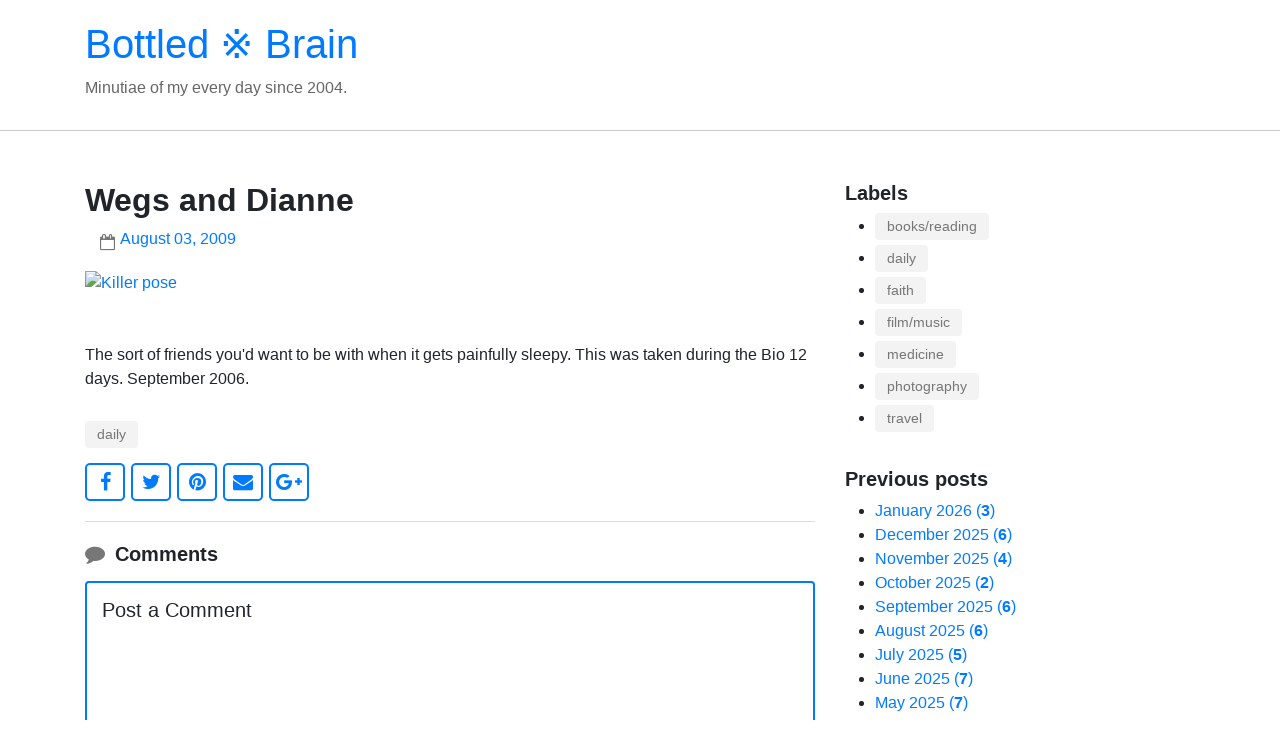

--- FILE ---
content_type: text/html; charset=UTF-8
request_url: https://www.bottledbrain.com/2009/08/wegs-and-dianne.html
body_size: 12194
content:
<!DOCTYPE html>
<html dir='ltr' xmlns='http://www.w3.org/1999/xhtml' xmlns:b='http://www.google.com/2005/gml/b' xmlns:data='http://www.google.com/2005/gml/data' xmlns:expr='http://www.google.com/2005/gml/expr'>
<head>
<meta content='width=device-width, initial-scale=1' name='viewport'/>
<title>Wegs and Dianne</title>
<meta content='text/html; charset=UTF-8' http-equiv='Content-Type'/>
<!-- Chrome, Firefox OS and Opera -->
<meta content='' name='theme-color'/>
<!-- Windows Phone -->
<meta content='' name='msapplication-navbutton-color'/>
<meta content='blogger' name='generator'/>
<link href='https://www.bottledbrain.com/favicon.ico' rel='icon' type='image/x-icon'/>
<link href='https://www.bottledbrain.com/2009/08/wegs-and-dianne.html' rel='canonical'/>
<link rel="alternate" type="application/atom+xml" title="Bottled &#8251; Brain - Atom" href="https://www.bottledbrain.com/feeds/posts/default" />
<link rel="alternate" type="application/rss+xml" title="Bottled &#8251; Brain - RSS" href="https://www.bottledbrain.com/feeds/posts/default?alt=rss" />
<link rel="service.post" type="application/atom+xml" title="Bottled &#8251; Brain - Atom" href="https://www.blogger.com/feeds/9589396/posts/default" />

<link rel="alternate" type="application/atom+xml" title="Bottled &#8251; Brain - Atom" href="https://www.bottledbrain.com/feeds/3191901658364559007/comments/default" />
<!--Can't find substitution for tag [blog.ieCssRetrofitLinks]-->
<link href='http://farm1.static.flickr.com/115/250387400_767f91e4df.jpg' rel='image_src'/>
<meta content='https://www.bottledbrain.com/2009/08/wegs-and-dianne.html' property='og:url'/>
<meta content='Wegs and Dianne' property='og:title'/>
<meta content='The sort of friends you&#39;d want to be with when it gets painfully sleepy. This was taken during the Bio 12 days. September 2006.' property='og:description'/>
<meta content='https://lh3.googleusercontent.com/blogger_img_proxy/AEn0k_uazeSt1FwHuCjg7EtPWrgvRdpOHMd6lFd_qzzaKxP_TBGSsdeY_5NAoWigSPOoni27aZ86GdCrpsnsSLvPQ9qN00ER0rlJzwlqJxv6R__6YBtI31Qa9Ehw7v3MbiKg=w1200-h630-p-k-no-nu' property='og:image'/>
<!-- BOOTSTRAP v4.0.0 CSS -->
<link crossorigin='anonymous' href='https://maxcdn.bootstrapcdn.com/bootstrap/4.0.0-beta.2/css/bootstrap.min.css' integrity='sha384-PsH8R72JQ3SOdhVi3uxftmaW6Vc51MKb0q5P2rRUpPvrszuE4W1povHYgTpBfshb' rel='stylesheet'/>
<!-- FONT AWESOME v4.7.0-->
<link href='https://cdnjs.cloudflare.com/ajax/libs/font-awesome/4.7.0/css/font-awesome.css' rel='stylesheet' type='text/css'/>
<style id='page-skin-1' type='text/css'><!--
/*
-----------------------------------------------
Blogger Template Style
Name:     Mixro Starter (silakan ganti dengan nama tema yang Anda inginkan)
Designer: Joe Alfaraby (silakan ganti dengan nama Anda)
URL:      www.mixroba.com
----------------------------------------------- */
body {}
/*----- SITE HEADER -----*/
.site-branding {
border-bottom: 1px solid #ccc;
margin-bottom: 50px;
}
/* SITE FOOTER */
.site-footer {
background-color: #232323;
color: #999;
margin-top: 80px;
padding-top: 30px;
padding-bottom: 30px;
}
.site-footer p {
margin: 0;
padding: 0;
}
.site-generator {
font-weight: 700;
}
.post-header .post-author-label:before,
.byline.post-timestamp:before,
.byline.post-comment-link:before,
.comments .title:before {
color: #777;
content: "\f007";
font-family: FontAwesome;
font-style: normal;
font-weight: normal;
text-decoration: inherit;
font-size: inherit;
padding-right: 0.5em;
position: absolute;
top: 0;
left: 0;
}
.byline.post-timestamp:before {
content: "\f133";
}
.byline.post-comment-link:before {
content: "\f27a";
}
/* POST */
.post-outer {
border-bottom: 1px solid #ddd;
margin-bottom: 20px;
}
.post-header {
margin-bottom: 20px;
}
.post-footer {
margin-top: 30px;
}
.post-footer-line {
margin-bottom: 10px;
}
.post-header .post-author-label,
.byline.post-timestamp {
color: #777;
padding-left: 16px;
text-transform: lowercase;
}
.byline.post-timestamp {
margin-left: 15px;
padding-left: 20px;
text-transform: capitalize;
}
.post-header .post-author-label,
.byline.post-timestamp,
.byline.post-comment-link,
.comments .title {
position: relative;
}
.byline.post-comment-link {
font-size: 1.25rem;
padding-left: 28px;
}
.byline.post-labels a[rel="tag"] {
background-color: #f3f3f3;
color: #777;
font-size: .9em;
padding: 3px 12px;
margin-bottom: 5px;
display: inline-block;
-webkit-border-radius: .25rem;
-moz-border-radius: .25em;
border-radius: .25rem;
-webkit-transition: all ease-in-out .15s;
-moz-transition: all ease-in-out .15s;
-o-transition: all ease-in-out .15s;
transition: all ease-in-out .15s;
}
.byline.post-labels a[rel="tag"]:hover,
.byline.post-labels a[rel="tag"]:focus {
background-color: #007BFF;
color: #fff;
text-decoration: none;
}
.post-title.entry-title {
font-weight: 600;
}
.post-excerpt-thumb {
float: left;
margin: 5px 15px 5px 0;
width: 250px;
}
.post-excerpt-thumb > img {
max-width: 100%;
height: auto;
}
.byline.reactions .reactions-label {
color: #888;
float:left;
display:inline-block;
}
.byline.reactions .reactions-iframe {
height: 24px;
font-size: 24px;
padding: 0;
margin: 2px 0 0;
}
/* BLOCKQUOTE (inline quotes inside posts) */
.post-body blockquote {
position: relative;
margin: 1.5rem 0;
padding: 1.25rem 1.75rem 1.25rem 2.75rem;   /* extra space on the left for the icon */
background: #f8f9fa;
border-left: 4px solid #007bff;            /* coloured accent line */
font-style: normal;
color: #555;
}
/*----- POST IMAGE -----*/
.post-body .separator {}
.post-body .separator img {
max-width: 100%;
height: auto;
margin-bottom: 15px;
}
/* === EXCEPTION: keep Flickr photos at their native width ============== */
/* Full-width for regular images and the usual video hosts */
.post-body img,
.post-body .separator a img,
.post-body iframe[src*="youtube.com"],
.post-body iframe[src*="youtu.be"],
.post-body iframe[src*="vimeo.com"],
.post-body video,
.post-body embed {
width: 100% !important;
max-width: 100% !important;
height: auto !important;
display: block;
}
/* READ MORE LINK */
.jump-link {
margin-top: 20px;
}
.jump-link a {
display: inline-block
font-weight: 600;
line-height: 1;
}
.jump-link a:hover,
.jump-link a:focus {}
/* SHARE BUTTONS */
.ms-share-buttons-container {}
.ms-share-buttons-container ul {
list-style: none;
margin:0;
padding:0;
}
.ms-share-buttons-container ul > li {
color: #007BFF;
display:inline;
font-size: 1.25em;
}
.ms-share-buttons-container ul > li > a {
border: 2px solid #007BFF;
cursor: pointer;
display: inline-block;
padding: 2px 5px;
text-align: center;
width: 40px;
-webkit-border-radius: .25em;
-moz-border-radius: .25em;
border-radius: .25em;
-webkit-transition: all .15s ease-out;
-moz-transition: all .15s ease-out;
-o-transition: all .15s ease-out;
transition: all .15s ease-out;
}
.ms-share-buttons-container ul > li > a:hover,
.ms-share-buttons-container ul > li > a:focus {
background-color: #007BFF;
color: #fff;
}
.ms-share-button-link {}
/* COMMENT */
.comments .title {
font-weight: 700;
margin-bottom: 15px;
padding-left: 30px;
}
.comments .title::before {
content: "\f075";
}
.comment-form {
border: 2px solid #007BFF;
padding: 15px;
margin-bottom: 15px;
-webkit-border-radius: .25em;
-moz-border-radius: .25em;
border-radius: .25em;
}
#comment-post-message {
margin-bottom: 15px;
font-size: 1.25rem;
}
#comment-editor {
min-height: 250px;
}
.comment-thread ol {
list-style: none;
margin: 0;
padding: 0;
}
.comment-thread ol li {
margin-bottom: 20px;
}
.avatar-image-container {
float: left;
margin-right: 10px;
}
.comment-block {
background-color: #f9f9f9;
border: 1px solid #ddd;
-webkit-border-radius: .25rem;
-moz-border-radius: .25em;
border-radius: .25rem;
margin-bottom: 20px;
padding: 5px 15px 15px;
overflow: hidden;
position: relative;
}
.comment-block .comment-header {
padding-bottom: 10px;
}
.comment-block .comment-header cite {
display: inline-block;
margin-right: 10px;
font-weight: 600;
}
.comment-block .comment-content {
color: #555;
}
.comment-actions > a {
color: #bbb;
float: right;
visibility: hidden;
position: relative;
}
.comment-actions > a:hover,
.comment-actions > a:focus {
color: #666;
text-decoration: none;
}
.comment-actions > a::after {
visibility: visible;
content: "\f112";
font-family: FontAwesome;
font-style: normal;
font-weight: normal;
text-decoration: inherit;
font-size: 18px;
position: absolute;
right: 0;
top: 5px;
}
.comment-actions > span.item-control > a {
color: #FF3341;
display: inline-block;
font-weight: 600;
}
.thread-count {
display: none;
}
.comment-replies {
margin-left: 50px;
}
/* WIDGETS */
.widget {}
.widget-content {}
.widget .title {
font-size: 1.25rem;
font-weight: 600;
}
.widget-content ul {
margin-left: 0;
padding-left: 30px;
}
.widget-content ul li {}
.widget-content ul li a {}
.widget-content ul li a:hover,
.widget-content ul li a:focus {}
.sidebar .widget {
margin-bottom: 30px;
}
/*----- WIDGET ATTRIBUTION -----*/
.widget.Attribution {}
.widget.Attribution .svg-icon-24 {
float: left;
margin-right: 5px;
}
/*----- WIDGET HEADER -----*/
.widget.Header {
padding: 20px 0 30px;
}
.widget.Header h1 {}
.widget.Header h1 a {}
.widget.Header h1 a:hover,
.widget.Header h1 a:focus {}
.widget.Header p {
color: #666;
margin: 0;
padding: 0;
}
/*----- WIDGET BLOG ARCHIVE -----*/
.widget.BlogArchive #ArchiveList ul.flat li.archivedate .post-count {
font-weight: 600;
}
.widget.BlogArchive #ArchiveList ul.flat li.archivedate .post-count:before {
content: "\00a0\0028";
font-weight: 400;
}
.widget.BlogArchive #ArchiveList ul.flat li.archivedate .post-count:after {
content: "\0029";
font-weight: 400;
}
#ArchiveList ul > li .hierarchy-content ul > li .hierarchy-content ul > li {
font-weight: 600;
}
/*----- WIDGET REPORT ABUSE -----*/
.widget.ReportAbuse .title {}
/*----- WIDGET PROFILE -----*/
.widget.Profile {}
.widget.Profile .title {}
.widget.Profile .widget-content.individual {
overflow: hidden;
}
.widget.Profile .profile-img {
float: left;
margin-right: 10px;
}
.profile-link.g-profile {
margin-bottom: 5px;
display: block;
}
/*----- WIDGET BLOG SEARCH -----*/
.widget.BlogSearch form .search-input {
float: left;
margin-right: 5px;
}
.widget.BlogSearch form .search-input input,
.widget.FollowByEmail form input[type='email'] {
display: inline-block;
width: auto;
vertical-align: middle;
padding: .375rem .75rem;
font-size: 1rem;
line-height: 1.5;
color: #495057;
background-color: #fff;
background-image: none;
background-clip: padding-box;
border: 1px solid #ced4da;
-webkit-border-radius: .25rem;
-moz-border-radius: .25em;
border-radius: .25rem;
-webkit-transition: border-color ease-in-out .15s, box-shadow ease-in-out .15s;
-moz-transition: border-color ease-in-out .15s, box-shadow ease-in-out .15s;
-o-transition: border-color ease-in-out .15s, box-shadow ease-in-out .15s;
transition: border-color ease-in-out .15s, box-shadow ease-in-out .15s;
}
.widget.BlogSearch form .search-input input:focus,
.widget.FollowByEmail form input[type='email']:focus {
color: #495057;
background-color: #fff;
border-color: #80bdff;
outline: 0;
box-shadow: 0 0 0 .2rem rgba(0,123,255,.25);
}
.widget.BlogSearch form .search-input input::placeholder,
.widget.FollowByEmail form input[type='email']::placeholder {
color: #868e96;
opacity: 1;
}
.widget.BlogSearch form .search-action,
.widget.FollowByEmail form input[type='submit'] {
background-color: #007bff;
color: #fff;
display: inline-block;
font-weight: 400;
text-align: center;
white-space: nowrap;
vertical-align: middle;
-webkit-user-select: none;
-moz-user-select: none;
-ms-user-select: none;
user-select: none;
border: 1px solid #007bff;
padding: .375rem .75rem;
font-size: 1rem;
line-height: 1.5;
-webkit-border-radius: .25rem;
-moz-border-radius: .25em;
border-radius: .25rem;
-webkit-transition: border-color ease-in-out .15s, box-shadow ease-in-out .15s;
-moz-transition: border-color ease-in-out .15s, box-shadow ease-in-out .15s;
-o-transition: border-color ease-in-out .15s, box-shadow ease-in-out .15s;
transition: border-color ease-in-out .15s, box-shadow ease-in-out .15s;
}
.widget.BlogSearch form .search-action:hover,
.widget.BlogSearch form .search-action:focus,
.widget.FollowByEmail form input[type='submit']:hover,
.widget.FollowByEmail form input[type='submit']:focus {
background-color: #0069d9;
border-color: #0062cc;
}
/*----- WIDGET FOLLOW BY EMAIL -----*/
.widget.FollowByEmail {}
.widget.FollowByEmail .title {}
.widget.FollowByEmail {
background-color: #f9f9f9;
border: 1px solid #ccc;
padding: 30px;
text-align: center;
}
.widget.FollowByEmail form input[type='email'] {
margin-bottom: 10px;
width: 100%;
}
/*----- WIDGET IMAGE -----*/
.widget.Image {}
.widget.Image .title {}
.widget.Image img {
width: 100%;
height: auto;
}
.widget.Image .widget-content .caption {
font-style: italic;
color: #999;
}
/*----- WIDGET LABEL -----*/
.widget.Label {}
.widget.Label .title {}
.widget.Label .label-name {
display: inline-block;
background-color: #f3f3f3;
-webkit-border-radius: .25rem;
-moz-border-radius: .25em;
border-radius: .25rem;
-webkit-transition: background-color ease-in-out .15s;
-moz-transition: background-color ease-in-out .15s;
-o-transition: background-color ease-in-out .15s;
transition: background-color ease-in-out .15s;
margin-bottom: 5px;
padding: 3px 12px;
font-size: .9rem;
color: #777;
}
.widget.Label .label-name:hover,
.widget.Label .label-name:focus {
background-color: #007BFF;
color: #fff;
text-decoration: none;
}
.widget.Label .label-name .label-count {
margin-left: 5px;
font-weight: 600;
}
/*----- WIDGET POPULAR POSTS -----*/
.widget.PopularPosts {}
.widget.PopularPosts .title {
margin-bottom: 15px;
}
.widget.PopularPosts article .post-content {
position: relative;
margin-bottom: 15px;
min-height: 75px;
}
.widget.PopularPosts article .post-content .post-title {
font-size: 1rem;
margin-left: 85px;
margin-top: 5px;
display: inline-block;
font-weight: 600;
}
.widget.PopularPosts article .post-content .item-thumbnail {
position: absolute;
top: 0;
left: 0;
}
.widget.PopularPosts article .post-content .item-thumbnail img {
width: 100%;
height: auto;
}
/* BLOG PAGER */
.blog-pager {}
.blog-pager a {}
.blog-pager a:hover,
.blog-pager a:focus {}
.home-link {
text-align: center;
display: block;
}
.blog-pager-newer-link {
float: left;
}
.blog-pager-older-link {
float: right;
}
/*----- SITE FOOTER SOCIAL ICONS -----*/
.social-icons {
float: right;
list-style: none;
margin: 10px 0 0;
padding: 0;
}
.social-icons li {
display: inline;
font-size: 1.25rem;
}
.social-icons li a {
color: #777;
-webkit-transition: color ease-in-out .15s;
-moz-transition: color ease-in-out .15s;
-o-transition: color ease-in-out .15s;
transition: color ease-in-out .15s;
}
.social-icons li a:hover,
.social-icons li a:focus {
color: #fff;
}
.crafter {
color: #888;
font-size: .9rem;
}
.crafter-label {
font-style: italic;
}
/*----- MISC -----*/
.hide {
display: none;
}
.svg-icon-24 {
width: 24px;
height: 24px;
}
/*----- RESPONSIVES -----*/
@media (max-width: 991px) {
.site-branding {
margin-bottom: 20px;
}
.post-outer {
margin-bottom: 20px;
}
.post-excerpt-thumb {
margin: 5px auto 15px;
width: 100%;
}
.widget.PopularPosts article .post-content .post-title {
margin-left: 70px;
margin-top: 0;
font-weight: 500;
}
.widget.PopularPosts article .post-content .item-thumbnail {
width: 60px;
height: 60px;
}
.tr-caption-container {
float: none !important;
margin: 0 auto 15px auto !important;
text-align: center !important;
}
.tr-caption-container td {
width: 100%;
}
}
@media (max-width: 767px) {
.widget.Blog {
border-bottom: 1px solid #ddd;
margin-bottom: 30px;
padding-bottom: 20px;
}
.blog-pager-older-link,
.blog-pager-newer-link {
visibility: hidden;
position: relative;
}
.blog-pager-older-link:after,
.blog-pager-newer-link:after {
visibility: visible;
content: "\f061";
font-family: FontAwesome;
font-style: normal;
font-weight: normal;
text-decoration: inherit;
color: #007BFF;
font-size: 18px;
position: absolute;
right: 0;
}
.blog-pager-newer-link:after {
content: "\f060";
left: 0;
}
.post-outer {
margin-bottom: 20px;
}
.post-excerpt-thumb {
margin: 5px auto 15px;
width: 100%;
}
.site-footer {
margin-top: 15px;
text-align: center;
}
.social-icons {
float: none;
}
.widget.PopularPosts article .post-content .post-title {
margin-left: 85px;
margin-top: 5px;
font-weight: 600;
}
.widget.PopularPosts article .post-content .item-thumbnail {
width: 75px;
height: 75px;
}
}
@media (max-width: 575px) {
.site-branding {
border-bottom: 1px solid #ccc;
margin-bottom: 20px;
}
.widget.Header {
padding: 15px 0;
}
.post-title.entry-title {
font-weight: 600;
}
h2.post-title {
font-size: 1.45rem;
}
.post-header .byline.post-author.vcard,
.post-header .byline.post-timestamp {
display: block;
width: 100%;
}
.post-header .byline.post-timestamp {
margin-left: 0;
}
.post-body .separator {
margin-bottom: 15px;
}
.post-body .separator a {
margin: 0 auto !important;
}
.post-body .separator img {
max-width: 100%;
height: auto;
}
.comment-form {
border: none;
padding: 0;
}
#comment-editor {
min-height: 350px;
}
.jump-link a {
background-color: #007BFF;
border: 2px solid #007BFF;
color: #fff;
display: inline-block
font-weight: 600;
line-height: 1;
padding: 0 7px;
-webkit-border-radius: .25em;
-moz-border-radius: .25em;
border-radius: .25em;
-webkit-transition: all .15s ease-out;
-moz-transition: all .15s ease-out;
-o-transition: all .15s ease-out;
transition: all .15s ease-out;
}
.jump-link a:hover,
.jump-link a:focus {
background-color: transparent;
color: #007BFF;
text-decoration: none;
}
}

--></style>
<style>
    .post-body .separator {
      margin: 0 auto 20px;
    }

    .post-body .separator a {
      margin: 0 !important;
    }

    .post-body .separator img {
      max-width: 100%;
    }

    .post-outer {
      padding-bottom: 20px;
    }
  </style>
<script async='async' defer='defer' src='//assets.pinterest.com/js/pinit.js' type='text/javascript'></script>
<script type='text/javascript'>
    //<![CDATA[
    function HTMLtagdrop(strx,chop) {
      if (strx.indexOf("<")!=-1) {
        var s = strx.split("<");
        for (var i=0;i<s.length;i++) {
          if (s[i].indexOf(">")!=-1) {
            s[i] = s[i].substring(s[i].indexOf(">")+1,s[i].length);
          }
        }
        
        strx = s.join("");
      }

      chop = (chop < strx.length-1) ? chop : strx.length-2;
      while (strx.charAt(chop-1)!=' ' && strx.indexOf(' ',chop)!=-1) chop++;
      strx = strx.substring(0,chop-1);
      return strx+'...';
    }

    function postExcerpt(pID) {
      var div = document.getElementById(pID);
      var imgtag = "";
      var img = div.getElementsByTagName("img");
      var summ = 400;
      
      if (img.length>=1) {
        imgtag = '<div class="post-excerpt-thumb"><img src="'+img [0].src+'" alt="" /></div>';
        summ = 350;
      }

      var summary = imgtag + '<div>' + HTMLtagdrop(div.innerHTML,summ) + '</div>';
      div.innerHTML = summary;
    }
    //]]>
  </script>
<script async='async' charset='utf-8' src='//embedr.flickr.com/assets/client-code.js'></script>
<link href='https://www.blogger.com/dyn-css/authorization.css?targetBlogID=9589396&amp;zx=18435099-b103-43aa-a39e-2de069a6d84e' media='none' onload='if(media!=&#39;all&#39;)media=&#39;all&#39;' rel='stylesheet'/><noscript><link href='https://www.blogger.com/dyn-css/authorization.css?targetBlogID=9589396&amp;zx=18435099-b103-43aa-a39e-2de069a6d84e' rel='stylesheet'/></noscript>
<meta name='google-adsense-platform-account' content='ca-host-pub-1556223355139109'/>
<meta name='google-adsense-platform-domain' content='blogspot.com'/>

<link rel="stylesheet" href="https://fonts.googleapis.com/css2?display=swap&family=Libre+Baskerville"></head>
<body>
<!-- BLOG HEADER -->
<header class='site-branding' role='banner'>
<div class='container section' id='header' name='Header'><div class='widget Header' data-version='2' id='Header1'>
<div class='header-widget'>
<h1>
<a href='https://www.bottledbrain.com/'>
Bottled &#8251; Brain
</a>
</h1>
<p>
Minutiae of my every day since 2004.
</p>
</div>
</div></div>
</header>
<!-- //BLOG HEADER -->
<div class='container'>
<div class='row'>
<!-- BLOG POSTS -->
<div class='col-md-8 section' id='post-body' name='Post Body'><div class='widget Blog' data-version='2' id='Blog1'>
<div class='blog-posts hfeed'>
<article class='post-outer-container'>
<div class='post-outer'>
<div class='post'>
<script type='application/ld+json'>{
  "@context": "http://schema.org",
  "@type": "BlogPosting",
  "mainEntityOfPage": {
    "@type": "WebPage",
    "@id": "https://www.bottledbrain.com/2009/08/wegs-and-dianne.html"
  },
  "headline": "Wegs and Dianne","description": "The sort of friends you\u0026#39;d want to be with when it gets painfully sleepy. This was taken during the Bio 12 days. September 2006.","datePublished": "2009-08-03T06:56:00+08:00",
  "dateModified": "2023-12-30T06:41:39+08:00","image": {
    "@type": "ImageObject","url": "https://lh3.googleusercontent.com/blogger_img_proxy/AEn0k_uazeSt1FwHuCjg7EtPWrgvRdpOHMd6lFd_qzzaKxP_TBGSsdeY_5NAoWigSPOoni27aZ86GdCrpsnsSLvPQ9qN00ER0rlJzwlqJxv6R__6YBtI31Qa9Ehw7v3MbiKg=w1200-h630-p-k-no-nu",
    "height": 630,
    "width": 1200},"publisher": {
    "@type": "Organization",
    "name": "Blogger",
    "logo": {
      "@type": "ImageObject",
      "url": "https://blogger.googleusercontent.com/img/b/U2hvZWJveA/AVvXsEgfMvYAhAbdHksiBA24JKmb2Tav6K0GviwztID3Cq4VpV96HaJfy0viIu8z1SSw_G9n5FQHZWSRao61M3e58ImahqBtr7LiOUS6m_w59IvDYwjmMcbq3fKW4JSbacqkbxTo8B90dWp0Cese92xfLMPe_tg11g/h60/",
      "width": 206,
      "height": 60
    }
  },"author": {
    "@type": "Person",
    "name": "Lance Catedral"
  }
}</script>
<a name='3191901658364559007'></a>
<h2 class='post-title entry-title'>
Wegs and Dianne
</h2>
<div class='post-header'>
<div class='post-header-line-1'>
<span class='byline post-timestamp'>
<meta content='https://www.bottledbrain.com/2009/08/wegs-and-dianne.html'/>
<a class='timestamp-link' href='https://www.bottledbrain.com/2009/08/wegs-and-dianne.html' rel='bookmark' title='permanent link'>
<time class='published' datetime='2009-08-03T06:56:00+08:00' title='2009-08-03T06:56:00+08:00'>
August 03, 2009
</time>
</a>
</span>
</div>
</div>
<div class='post-body entry-content float-container clearfix' id='post-body-3191901658364559007'>
<a href="http://www.flickr.com/photos/lancecatedral/250387400/" title="Killer pose by Lance Catedral, on Flickr"><img alt="Killer pose" height="314" src="https://lh3.googleusercontent.com/blogger_img_proxy/AEn0k_uazeSt1FwHuCjg7EtPWrgvRdpOHMd6lFd_qzzaKxP_TBGSsdeY_5NAoWigSPOoni27aZ86GdCrpsnsSLvPQ9qN00ER0rlJzwlqJxv6R__6YBtI31Qa9Ehw7v3MbiKg=s0-d" width="500"></a><br /><br />The sort of friends you'd want to be with when it gets painfully sleepy. This was taken during the Bio 12 days. September 2006.
</div>
<div class='post-footer'>
<div class='post-footer-line post-footer-line-1'>
</div>
<div class='post-footer-line post-footer-line-2'>
<span class='byline post-labels'>
<span class='byline-label'>
</span>
<a href='https://www.bottledbrain.com/search/label/daily' rel='tag'>
daily
</a>
</span>
</div>
<div class='post-footer-line post-footer-line-3'>
</div>
<div class='ms-share-buttons-container'>
<ul>
<li>
<a class='ms-share-button-link' href='http://www.facebook.com/sharer.php?u=https://www.bottledbrain.com/2009/08/wegs-and-dianne.html&t=Wegs and Dianne' rel='nofollow' target='_blank' title='Share This On Facebook'>
<span class='fa fa-facebook'></span>
</a>
</li>
<li>
<a class='ms-share-button-link' href='https://twitter.com/share?url=https://www.bottledbrain.com/2009/08/wegs-and-dianne.html&title=Wegs and Dianne' rel='nofollow' target='_blank' title='Tweet This'>
<span class='fa fa-twitter'></span>
</a>
</li>
<li>
<a class='ms-share-button-link' data-pin-custom='true' data-pin-save='true' href='https://www.pinterest.com/pin/create/button/'>
<span class='fa fa-pinterest'></span>
</a>
</li>
<li>
<a class='ms-share-button-link' href='https://www.blogger.com/email-post.g?blogID=9589396&postID=3191901658364559007'>
<span class='fa fa-envelope'></span>
</a>
</li>
<li>
<a class='ms-share-button-link' href='https://plus.google.com/share?url=https://www.bottledbrain.com/2009/08/wegs-and-dianne.html&t=Wegs and Dianne' target='_blank' title='Share This On Google'>
<span class='fa fa-google-plus'></span>
</a>
</li>
</ul>
</div>
</div>
</div>
</div>
<section class='comments embed' data-num-comments='0' id='comments'>
<a name='comments'></a>
<h3 class='title'>Comments</h3>
<div id='Blog1_comments-block-wrapper'>
</div>
<div class='footer'>
<div class='comment-form'>
<a name='comment-form'></a>
<h4 id='comment-post-message'>Post a Comment</h4>
<a href='https://www.blogger.com/comment/frame/9589396?po=3191901658364559007&hl=en&saa=85391&origin=https://www.bottledbrain.com' id='comment-editor-src'></a>
<iframe allowtransparency='allowtransparency' class='blogger-iframe-colorize blogger-comment-from-post' frameborder='0' height='410px' id='comment-editor' name='comment-editor' src='' width='100%'></iframe>
<script src='https://www.blogger.com/static/v1/jsbin/2830521187-comment_from_post_iframe.js' type='text/javascript'></script>
<script type='text/javascript'>BLOG_CMT_createIframe('https://www.blogger.com/rpc_relay.html');</script>
</div>
</div>
</section>
</article>
</div>
</div></div>
<!-- //BLOG POSTS -->
<!-- SIDEBAR -->
<div class='col-md-4'>
<div class='sidebar section' id='sidebar' name='Sidebar'><div class='widget Label' data-version='2' id='Label1'>
<h3 class='title'>
Labels
</h3>
<div class='widget-content list-label-widget-content'>
<ul>
<li><a class='label-name' href='https://www.bottledbrain.com/search/label/books%2Freading'>books/reading</a></li>
<li><a class='label-name' href='https://www.bottledbrain.com/search/label/daily'>daily</a></li>
<li><a class='label-name' href='https://www.bottledbrain.com/search/label/faith'>faith</a></li>
<li><a class='label-name' href='https://www.bottledbrain.com/search/label/film%2Fmusic'>film/music</a></li>
<li><a class='label-name' href='https://www.bottledbrain.com/search/label/medicine'>medicine</a></li>
<li><a class='label-name' href='https://www.bottledbrain.com/search/label/photography'>photography</a></li>
<li><a class='label-name' href='https://www.bottledbrain.com/search/label/travel'>travel</a></li>
</ul>
</div>
</div><div class='widget BlogArchive' data-version='2' id='BlogArchive1'>
<h3 class='title'>
Previous posts
</h3>
<div class='widget-content'>
<div id='ArchiveList'>
<div id='BlogArchive1_ArchiveList'>
<ul class='flat'>
<li class='archivedate'>
<a href='https://www.bottledbrain.com/2026/01/'>January 2026<span class='post-count'>3</span></a>
</li>
<li class='archivedate'>
<a href='https://www.bottledbrain.com/2025/12/'>December 2025<span class='post-count'>6</span></a>
</li>
<li class='archivedate'>
<a href='https://www.bottledbrain.com/2025/11/'>November 2025<span class='post-count'>4</span></a>
</li>
<li class='archivedate'>
<a href='https://www.bottledbrain.com/2025/10/'>October 2025<span class='post-count'>2</span></a>
</li>
<li class='archivedate'>
<a href='https://www.bottledbrain.com/2025/09/'>September 2025<span class='post-count'>6</span></a>
</li>
<li class='archivedate'>
<a href='https://www.bottledbrain.com/2025/08/'>August 2025<span class='post-count'>6</span></a>
</li>
<li class='archivedate'>
<a href='https://www.bottledbrain.com/2025/07/'>July 2025<span class='post-count'>5</span></a>
</li>
<li class='archivedate'>
<a href='https://www.bottledbrain.com/2025/06/'>June 2025<span class='post-count'>7</span></a>
</li>
<li class='archivedate'>
<a href='https://www.bottledbrain.com/2025/05/'>May 2025<span class='post-count'>7</span></a>
</li>
<li class='archivedate'>
<a href='https://www.bottledbrain.com/2025/04/'>April 2025<span class='post-count'>3</span></a>
</li>
<li class='archivedate'>
<a href='https://www.bottledbrain.com/2025/03/'>March 2025<span class='post-count'>6</span></a>
</li>
<li class='archivedate'>
<a href='https://www.bottledbrain.com/2025/02/'>February 2025<span class='post-count'>2</span></a>
</li>
<li class='archivedate'>
<a href='https://www.bottledbrain.com/2025/01/'>January 2025<span class='post-count'>4</span></a>
</li>
<li class='archivedate'>
<a href='https://www.bottledbrain.com/2024/12/'>December 2024<span class='post-count'>7</span></a>
</li>
<li class='archivedate'>
<a href='https://www.bottledbrain.com/2024/11/'>November 2024<span class='post-count'>8</span></a>
</li>
<li class='archivedate'>
<a href='https://www.bottledbrain.com/2024/10/'>October 2024<span class='post-count'>12</span></a>
</li>
<li class='archivedate'>
<a href='https://www.bottledbrain.com/2024/09/'>September 2024<span class='post-count'>3</span></a>
</li>
<li class='archivedate'>
<a href='https://www.bottledbrain.com/2024/08/'>August 2024<span class='post-count'>11</span></a>
</li>
<li class='archivedate'>
<a href='https://www.bottledbrain.com/2024/07/'>July 2024<span class='post-count'>7</span></a>
</li>
<li class='archivedate'>
<a href='https://www.bottledbrain.com/2024/06/'>June 2024<span class='post-count'>5</span></a>
</li>
<li class='archivedate'>
<a href='https://www.bottledbrain.com/2024/05/'>May 2024<span class='post-count'>17</span></a>
</li>
<li class='archivedate'>
<a href='https://www.bottledbrain.com/2024/04/'>April 2024<span class='post-count'>9</span></a>
</li>
<li class='archivedate'>
<a href='https://www.bottledbrain.com/2024/03/'>March 2024<span class='post-count'>8</span></a>
</li>
<li class='archivedate'>
<a href='https://www.bottledbrain.com/2024/02/'>February 2024<span class='post-count'>12</span></a>
</li>
<li class='archivedate'>
<a href='https://www.bottledbrain.com/2024/01/'>January 2024<span class='post-count'>16</span></a>
</li>
<li class='archivedate'>
<a href='https://www.bottledbrain.com/2023/12/'>December 2023<span class='post-count'>22</span></a>
</li>
<li class='archivedate'>
<a href='https://www.bottledbrain.com/2023/11/'>November 2023<span class='post-count'>10</span></a>
</li>
<li class='archivedate'>
<a href='https://www.bottledbrain.com/2023/10/'>October 2023<span class='post-count'>10</span></a>
</li>
<li class='archivedate'>
<a href='https://www.bottledbrain.com/2023/09/'>September 2023<span class='post-count'>1</span></a>
</li>
<li class='archivedate'>
<a href='https://www.bottledbrain.com/2023/08/'>August 2023<span class='post-count'>7</span></a>
</li>
<li class='archivedate'>
<a href='https://www.bottledbrain.com/2023/07/'>July 2023<span class='post-count'>7</span></a>
</li>
<li class='archivedate'>
<a href='https://www.bottledbrain.com/2023/06/'>June 2023<span class='post-count'>18</span></a>
</li>
<li class='archivedate'>
<a href='https://www.bottledbrain.com/2023/05/'>May 2023<span class='post-count'>11</span></a>
</li>
<li class='archivedate'>
<a href='https://www.bottledbrain.com/2023/04/'>April 2023<span class='post-count'>11</span></a>
</li>
<li class='archivedate'>
<a href='https://www.bottledbrain.com/2023/03/'>March 2023<span class='post-count'>5</span></a>
</li>
<li class='archivedate'>
<a href='https://www.bottledbrain.com/2023/02/'>February 2023<span class='post-count'>13</span></a>
</li>
<li class='archivedate'>
<a href='https://www.bottledbrain.com/2023/01/'>January 2023<span class='post-count'>11</span></a>
</li>
<li class='archivedate'>
<a href='https://www.bottledbrain.com/2022/12/'>December 2022<span class='post-count'>20</span></a>
</li>
<li class='archivedate'>
<a href='https://www.bottledbrain.com/2022/11/'>November 2022<span class='post-count'>10</span></a>
</li>
<li class='archivedate'>
<a href='https://www.bottledbrain.com/2022/10/'>October 2022<span class='post-count'>18</span></a>
</li>
<li class='archivedate'>
<a href='https://www.bottledbrain.com/2022/09/'>September 2022<span class='post-count'>6</span></a>
</li>
<li class='archivedate'>
<a href='https://www.bottledbrain.com/2022/08/'>August 2022<span class='post-count'>5</span></a>
</li>
<li class='archivedate'>
<a href='https://www.bottledbrain.com/2022/07/'>July 2022<span class='post-count'>3</span></a>
</li>
<li class='archivedate'>
<a href='https://www.bottledbrain.com/2022/06/'>June 2022<span class='post-count'>2</span></a>
</li>
<li class='archivedate'>
<a href='https://www.bottledbrain.com/2022/05/'>May 2022<span class='post-count'>9</span></a>
</li>
<li class='archivedate'>
<a href='https://www.bottledbrain.com/2022/04/'>April 2022<span class='post-count'>10</span></a>
</li>
<li class='archivedate'>
<a href='https://www.bottledbrain.com/2022/03/'>March 2022<span class='post-count'>3</span></a>
</li>
<li class='archivedate'>
<a href='https://www.bottledbrain.com/2022/02/'>February 2022<span class='post-count'>1</span></a>
</li>
<li class='archivedate'>
<a href='https://www.bottledbrain.com/2022/01/'>January 2022<span class='post-count'>3</span></a>
</li>
<li class='archivedate'>
<a href='https://www.bottledbrain.com/2021/12/'>December 2021<span class='post-count'>11</span></a>
</li>
<li class='archivedate'>
<a href='https://www.bottledbrain.com/2021/11/'>November 2021<span class='post-count'>5</span></a>
</li>
<li class='archivedate'>
<a href='https://www.bottledbrain.com/2021/10/'>October 2021<span class='post-count'>9</span></a>
</li>
<li class='archivedate'>
<a href='https://www.bottledbrain.com/2021/09/'>September 2021<span class='post-count'>3</span></a>
</li>
<li class='archivedate'>
<a href='https://www.bottledbrain.com/2021/08/'>August 2021<span class='post-count'>4</span></a>
</li>
<li class='archivedate'>
<a href='https://www.bottledbrain.com/2021/07/'>July 2021<span class='post-count'>6</span></a>
</li>
<li class='archivedate'>
<a href='https://www.bottledbrain.com/2021/06/'>June 2021<span class='post-count'>4</span></a>
</li>
<li class='archivedate'>
<a href='https://www.bottledbrain.com/2021/05/'>May 2021<span class='post-count'>9</span></a>
</li>
<li class='archivedate'>
<a href='https://www.bottledbrain.com/2021/04/'>April 2021<span class='post-count'>6</span></a>
</li>
<li class='archivedate'>
<a href='https://www.bottledbrain.com/2021/03/'>March 2021<span class='post-count'>6</span></a>
</li>
<li class='archivedate'>
<a href='https://www.bottledbrain.com/2021/02/'>February 2021<span class='post-count'>11</span></a>
</li>
<li class='archivedate'>
<a href='https://www.bottledbrain.com/2021/01/'>January 2021<span class='post-count'>10</span></a>
</li>
<li class='archivedate'>
<a href='https://www.bottledbrain.com/2020/12/'>December 2020<span class='post-count'>31</span></a>
</li>
<li class='archivedate'>
<a href='https://www.bottledbrain.com/2020/11/'>November 2020<span class='post-count'>30</span></a>
</li>
<li class='archivedate'>
<a href='https://www.bottledbrain.com/2020/10/'>October 2020<span class='post-count'>32</span></a>
</li>
<li class='archivedate'>
<a href='https://www.bottledbrain.com/2020/09/'>September 2020<span class='post-count'>31</span></a>
</li>
<li class='archivedate'>
<a href='https://www.bottledbrain.com/2020/08/'>August 2020<span class='post-count'>37</span></a>
</li>
<li class='archivedate'>
<a href='https://www.bottledbrain.com/2020/07/'>July 2020<span class='post-count'>36</span></a>
</li>
<li class='archivedate'>
<a href='https://www.bottledbrain.com/2020/06/'>June 2020<span class='post-count'>37</span></a>
</li>
<li class='archivedate'>
<a href='https://www.bottledbrain.com/2020/05/'>May 2020<span class='post-count'>31</span></a>
</li>
<li class='archivedate'>
<a href='https://www.bottledbrain.com/2020/04/'>April 2020<span class='post-count'>30</span></a>
</li>
<li class='archivedate'>
<a href='https://www.bottledbrain.com/2020/03/'>March 2020<span class='post-count'>44</span></a>
</li>
<li class='archivedate'>
<a href='https://www.bottledbrain.com/2020/02/'>February 2020<span class='post-count'>38</span></a>
</li>
<li class='archivedate'>
<a href='https://www.bottledbrain.com/2020/01/'>January 2020<span class='post-count'>47</span></a>
</li>
<li class='archivedate'>
<a href='https://www.bottledbrain.com/2019/12/'>December 2019<span class='post-count'>35</span></a>
</li>
<li class='archivedate'>
<a href='https://www.bottledbrain.com/2019/11/'>November 2019<span class='post-count'>8</span></a>
</li>
<li class='archivedate'>
<a href='https://www.bottledbrain.com/2019/10/'>October 2019<span class='post-count'>10</span></a>
</li>
<li class='archivedate'>
<a href='https://www.bottledbrain.com/2019/09/'>September 2019<span class='post-count'>13</span></a>
</li>
<li class='archivedate'>
<a href='https://www.bottledbrain.com/2019/08/'>August 2019<span class='post-count'>14</span></a>
</li>
<li class='archivedate'>
<a href='https://www.bottledbrain.com/2019/07/'>July 2019<span class='post-count'>25</span></a>
</li>
<li class='archivedate'>
<a href='https://www.bottledbrain.com/2019/06/'>June 2019<span class='post-count'>8</span></a>
</li>
<li class='archivedate'>
<a href='https://www.bottledbrain.com/2019/05/'>May 2019<span class='post-count'>10</span></a>
</li>
<li class='archivedate'>
<a href='https://www.bottledbrain.com/2019/04/'>April 2019<span class='post-count'>15</span></a>
</li>
<li class='archivedate'>
<a href='https://www.bottledbrain.com/2019/03/'>March 2019<span class='post-count'>6</span></a>
</li>
<li class='archivedate'>
<a href='https://www.bottledbrain.com/2019/02/'>February 2019<span class='post-count'>10</span></a>
</li>
<li class='archivedate'>
<a href='https://www.bottledbrain.com/2019/01/'>January 2019<span class='post-count'>10</span></a>
</li>
<li class='archivedate'>
<a href='https://www.bottledbrain.com/2018/12/'>December 2018<span class='post-count'>28</span></a>
</li>
<li class='archivedate'>
<a href='https://www.bottledbrain.com/2018/11/'>November 2018<span class='post-count'>17</span></a>
</li>
<li class='archivedate'>
<a href='https://www.bottledbrain.com/2018/10/'>October 2018<span class='post-count'>24</span></a>
</li>
<li class='archivedate'>
<a href='https://www.bottledbrain.com/2018/09/'>September 2018<span class='post-count'>10</span></a>
</li>
<li class='archivedate'>
<a href='https://www.bottledbrain.com/2018/08/'>August 2018<span class='post-count'>22</span></a>
</li>
<li class='archivedate'>
<a href='https://www.bottledbrain.com/2018/07/'>July 2018<span class='post-count'>23</span></a>
</li>
<li class='archivedate'>
<a href='https://www.bottledbrain.com/2018/06/'>June 2018<span class='post-count'>9</span></a>
</li>
<li class='archivedate'>
<a href='https://www.bottledbrain.com/2018/05/'>May 2018<span class='post-count'>14</span></a>
</li>
<li class='archivedate'>
<a href='https://www.bottledbrain.com/2018/04/'>April 2018<span class='post-count'>27</span></a>
</li>
<li class='archivedate'>
<a href='https://www.bottledbrain.com/2018/03/'>March 2018<span class='post-count'>35</span></a>
</li>
<li class='archivedate'>
<a href='https://www.bottledbrain.com/2018/02/'>February 2018<span class='post-count'>37</span></a>
</li>
<li class='archivedate'>
<a href='https://www.bottledbrain.com/2018/01/'>January 2018<span class='post-count'>34</span></a>
</li>
<li class='archivedate'>
<a href='https://www.bottledbrain.com/2017/12/'>December 2017<span class='post-count'>8</span></a>
</li>
<li class='archivedate'>
<a href='https://www.bottledbrain.com/2017/11/'>November 2017<span class='post-count'>10</span></a>
</li>
<li class='archivedate'>
<a href='https://www.bottledbrain.com/2017/10/'>October 2017<span class='post-count'>9</span></a>
</li>
<li class='archivedate'>
<a href='https://www.bottledbrain.com/2017/09/'>September 2017<span class='post-count'>20</span></a>
</li>
<li class='archivedate'>
<a href='https://www.bottledbrain.com/2017/08/'>August 2017<span class='post-count'>12</span></a>
</li>
<li class='archivedate'>
<a href='https://www.bottledbrain.com/2017/07/'>July 2017<span class='post-count'>19</span></a>
</li>
<li class='archivedate'>
<a href='https://www.bottledbrain.com/2017/06/'>June 2017<span class='post-count'>10</span></a>
</li>
<li class='archivedate'>
<a href='https://www.bottledbrain.com/2017/05/'>May 2017<span class='post-count'>15</span></a>
</li>
<li class='archivedate'>
<a href='https://www.bottledbrain.com/2017/04/'>April 2017<span class='post-count'>14</span></a>
</li>
<li class='archivedate'>
<a href='https://www.bottledbrain.com/2017/03/'>March 2017<span class='post-count'>8</span></a>
</li>
<li class='archivedate'>
<a href='https://www.bottledbrain.com/2017/02/'>February 2017<span class='post-count'>7</span></a>
</li>
<li class='archivedate'>
<a href='https://www.bottledbrain.com/2017/01/'>January 2017<span class='post-count'>10</span></a>
</li>
<li class='archivedate'>
<a href='https://www.bottledbrain.com/2016/12/'>December 2016<span class='post-count'>11</span></a>
</li>
<li class='archivedate'>
<a href='https://www.bottledbrain.com/2016/11/'>November 2016<span class='post-count'>5</span></a>
</li>
<li class='archivedate'>
<a href='https://www.bottledbrain.com/2016/10/'>October 2016<span class='post-count'>10</span></a>
</li>
<li class='archivedate'>
<a href='https://www.bottledbrain.com/2016/09/'>September 2016<span class='post-count'>8</span></a>
</li>
<li class='archivedate'>
<a href='https://www.bottledbrain.com/2016/08/'>August 2016<span class='post-count'>11</span></a>
</li>
<li class='archivedate'>
<a href='https://www.bottledbrain.com/2016/07/'>July 2016<span class='post-count'>2</span></a>
</li>
<li class='archivedate'>
<a href='https://www.bottledbrain.com/2016/06/'>June 2016<span class='post-count'>8</span></a>
</li>
<li class='archivedate'>
<a href='https://www.bottledbrain.com/2016/05/'>May 2016<span class='post-count'>6</span></a>
</li>
<li class='archivedate'>
<a href='https://www.bottledbrain.com/2016/04/'>April 2016<span class='post-count'>3</span></a>
</li>
<li class='archivedate'>
<a href='https://www.bottledbrain.com/2016/03/'>March 2016<span class='post-count'>14</span></a>
</li>
<li class='archivedate'>
<a href='https://www.bottledbrain.com/2016/02/'>February 2016<span class='post-count'>7</span></a>
</li>
<li class='archivedate'>
<a href='https://www.bottledbrain.com/2016/01/'>January 2016<span class='post-count'>4</span></a>
</li>
<li class='archivedate'>
<a href='https://www.bottledbrain.com/2015/12/'>December 2015<span class='post-count'>14</span></a>
</li>
<li class='archivedate'>
<a href='https://www.bottledbrain.com/2015/11/'>November 2015<span class='post-count'>9</span></a>
</li>
<li class='archivedate'>
<a href='https://www.bottledbrain.com/2015/10/'>October 2015<span class='post-count'>7</span></a>
</li>
<li class='archivedate'>
<a href='https://www.bottledbrain.com/2015/09/'>September 2015<span class='post-count'>4</span></a>
</li>
<li class='archivedate'>
<a href='https://www.bottledbrain.com/2015/08/'>August 2015<span class='post-count'>8</span></a>
</li>
<li class='archivedate'>
<a href='https://www.bottledbrain.com/2015/07/'>July 2015<span class='post-count'>4</span></a>
</li>
<li class='archivedate'>
<a href='https://www.bottledbrain.com/2015/06/'>June 2015<span class='post-count'>14</span></a>
</li>
<li class='archivedate'>
<a href='https://www.bottledbrain.com/2015/05/'>May 2015<span class='post-count'>3</span></a>
</li>
<li class='archivedate'>
<a href='https://www.bottledbrain.com/2015/04/'>April 2015<span class='post-count'>2</span></a>
</li>
<li class='archivedate'>
<a href='https://www.bottledbrain.com/2015/03/'>March 2015<span class='post-count'>3</span></a>
</li>
<li class='archivedate'>
<a href='https://www.bottledbrain.com/2015/02/'>February 2015<span class='post-count'>6</span></a>
</li>
<li class='archivedate'>
<a href='https://www.bottledbrain.com/2015/01/'>January 2015<span class='post-count'>5</span></a>
</li>
<li class='archivedate'>
<a href='https://www.bottledbrain.com/2014/12/'>December 2014<span class='post-count'>3</span></a>
</li>
<li class='archivedate'>
<a href='https://www.bottledbrain.com/2014/11/'>November 2014<span class='post-count'>6</span></a>
</li>
<li class='archivedate'>
<a href='https://www.bottledbrain.com/2014/10/'>October 2014<span class='post-count'>6</span></a>
</li>
<li class='archivedate'>
<a href='https://www.bottledbrain.com/2014/09/'>September 2014<span class='post-count'>4</span></a>
</li>
<li class='archivedate'>
<a href='https://www.bottledbrain.com/2014/08/'>August 2014<span class='post-count'>6</span></a>
</li>
<li class='archivedate'>
<a href='https://www.bottledbrain.com/2014/07/'>July 2014<span class='post-count'>10</span></a>
</li>
<li class='archivedate'>
<a href='https://www.bottledbrain.com/2014/06/'>June 2014<span class='post-count'>10</span></a>
</li>
<li class='archivedate'>
<a href='https://www.bottledbrain.com/2014/05/'>May 2014<span class='post-count'>6</span></a>
</li>
<li class='archivedate'>
<a href='https://www.bottledbrain.com/2014/04/'>April 2014<span class='post-count'>9</span></a>
</li>
<li class='archivedate'>
<a href='https://www.bottledbrain.com/2014/03/'>March 2014<span class='post-count'>15</span></a>
</li>
<li class='archivedate'>
<a href='https://www.bottledbrain.com/2014/02/'>February 2014<span class='post-count'>9</span></a>
</li>
<li class='archivedate'>
<a href='https://www.bottledbrain.com/2014/01/'>January 2014<span class='post-count'>8</span></a>
</li>
<li class='archivedate'>
<a href='https://www.bottledbrain.com/2013/12/'>December 2013<span class='post-count'>5</span></a>
</li>
<li class='archivedate'>
<a href='https://www.bottledbrain.com/2013/11/'>November 2013<span class='post-count'>13</span></a>
</li>
<li class='archivedate'>
<a href='https://www.bottledbrain.com/2013/10/'>October 2013<span class='post-count'>16</span></a>
</li>
<li class='archivedate'>
<a href='https://www.bottledbrain.com/2013/09/'>September 2013<span class='post-count'>12</span></a>
</li>
<li class='archivedate'>
<a href='https://www.bottledbrain.com/2013/08/'>August 2013<span class='post-count'>14</span></a>
</li>
<li class='archivedate'>
<a href='https://www.bottledbrain.com/2013/07/'>July 2013<span class='post-count'>14</span></a>
</li>
<li class='archivedate'>
<a href='https://www.bottledbrain.com/2013/06/'>June 2013<span class='post-count'>8</span></a>
</li>
<li class='archivedate'>
<a href='https://www.bottledbrain.com/2013/05/'>May 2013<span class='post-count'>18</span></a>
</li>
<li class='archivedate'>
<a href='https://www.bottledbrain.com/2013/04/'>April 2013<span class='post-count'>24</span></a>
</li>
<li class='archivedate'>
<a href='https://www.bottledbrain.com/2013/03/'>March 2013<span class='post-count'>14</span></a>
</li>
<li class='archivedate'>
<a href='https://www.bottledbrain.com/2013/02/'>February 2013<span class='post-count'>9</span></a>
</li>
<li class='archivedate'>
<a href='https://www.bottledbrain.com/2013/01/'>January 2013<span class='post-count'>9</span></a>
</li>
<li class='archivedate'>
<a href='https://www.bottledbrain.com/2012/12/'>December 2012<span class='post-count'>11</span></a>
</li>
<li class='archivedate'>
<a href='https://www.bottledbrain.com/2012/11/'>November 2012<span class='post-count'>11</span></a>
</li>
<li class='archivedate'>
<a href='https://www.bottledbrain.com/2012/10/'>October 2012<span class='post-count'>10</span></a>
</li>
<li class='archivedate'>
<a href='https://www.bottledbrain.com/2012/09/'>September 2012<span class='post-count'>9</span></a>
</li>
<li class='archivedate'>
<a href='https://www.bottledbrain.com/2012/08/'>August 2012<span class='post-count'>14</span></a>
</li>
<li class='archivedate'>
<a href='https://www.bottledbrain.com/2012/07/'>July 2012<span class='post-count'>13</span></a>
</li>
<li class='archivedate'>
<a href='https://www.bottledbrain.com/2012/06/'>June 2012<span class='post-count'>15</span></a>
</li>
<li class='archivedate'>
<a href='https://www.bottledbrain.com/2012/05/'>May 2012<span class='post-count'>17</span></a>
</li>
<li class='archivedate'>
<a href='https://www.bottledbrain.com/2012/04/'>April 2012<span class='post-count'>13</span></a>
</li>
<li class='archivedate'>
<a href='https://www.bottledbrain.com/2012/03/'>March 2012<span class='post-count'>13</span></a>
</li>
<li class='archivedate'>
<a href='https://www.bottledbrain.com/2012/02/'>February 2012<span class='post-count'>12</span></a>
</li>
<li class='archivedate'>
<a href='https://www.bottledbrain.com/2012/01/'>January 2012<span class='post-count'>13</span></a>
</li>
<li class='archivedate'>
<a href='https://www.bottledbrain.com/2011/12/'>December 2011<span class='post-count'>12</span></a>
</li>
<li class='archivedate'>
<a href='https://www.bottledbrain.com/2011/11/'>November 2011<span class='post-count'>16</span></a>
</li>
<li class='archivedate'>
<a href='https://www.bottledbrain.com/2011/10/'>October 2011<span class='post-count'>18</span></a>
</li>
<li class='archivedate'>
<a href='https://www.bottledbrain.com/2011/09/'>September 2011<span class='post-count'>15</span></a>
</li>
<li class='archivedate'>
<a href='https://www.bottledbrain.com/2011/08/'>August 2011<span class='post-count'>16</span></a>
</li>
<li class='archivedate'>
<a href='https://www.bottledbrain.com/2011/07/'>July 2011<span class='post-count'>15</span></a>
</li>
<li class='archivedate'>
<a href='https://www.bottledbrain.com/2011/06/'>June 2011<span class='post-count'>17</span></a>
</li>
<li class='archivedate'>
<a href='https://www.bottledbrain.com/2011/05/'>May 2011<span class='post-count'>15</span></a>
</li>
<li class='archivedate'>
<a href='https://www.bottledbrain.com/2011/04/'>April 2011<span class='post-count'>16</span></a>
</li>
<li class='archivedate'>
<a href='https://www.bottledbrain.com/2011/03/'>March 2011<span class='post-count'>14</span></a>
</li>
<li class='archivedate'>
<a href='https://www.bottledbrain.com/2011/02/'>February 2011<span class='post-count'>12</span></a>
</li>
<li class='archivedate'>
<a href='https://www.bottledbrain.com/2011/01/'>January 2011<span class='post-count'>13</span></a>
</li>
<li class='archivedate'>
<a href='https://www.bottledbrain.com/2010/12/'>December 2010<span class='post-count'>7</span></a>
</li>
<li class='archivedate'>
<a href='https://www.bottledbrain.com/2010/11/'>November 2010<span class='post-count'>12</span></a>
</li>
<li class='archivedate'>
<a href='https://www.bottledbrain.com/2010/10/'>October 2010<span class='post-count'>8</span></a>
</li>
<li class='archivedate'>
<a href='https://www.bottledbrain.com/2010/09/'>September 2010<span class='post-count'>9</span></a>
</li>
<li class='archivedate'>
<a href='https://www.bottledbrain.com/2010/08/'>August 2010<span class='post-count'>14</span></a>
</li>
<li class='archivedate'>
<a href='https://www.bottledbrain.com/2010/07/'>July 2010<span class='post-count'>6</span></a>
</li>
<li class='archivedate'>
<a href='https://www.bottledbrain.com/2010/06/'>June 2010<span class='post-count'>14</span></a>
</li>
<li class='archivedate'>
<a href='https://www.bottledbrain.com/2010/05/'>May 2010<span class='post-count'>34</span></a>
</li>
<li class='archivedate'>
<a href='https://www.bottledbrain.com/2010/04/'>April 2010<span class='post-count'>27</span></a>
</li>
<li class='archivedate'>
<a href='https://www.bottledbrain.com/2010/03/'>March 2010<span class='post-count'>14</span></a>
</li>
<li class='archivedate'>
<a href='https://www.bottledbrain.com/2010/02/'>February 2010<span class='post-count'>22</span></a>
</li>
<li class='archivedate'>
<a href='https://www.bottledbrain.com/2010/01/'>January 2010<span class='post-count'>28</span></a>
</li>
<li class='archivedate'>
<a href='https://www.bottledbrain.com/2009/12/'>December 2009<span class='post-count'>19</span></a>
</li>
<li class='archivedate'>
<a href='https://www.bottledbrain.com/2009/11/'>November 2009<span class='post-count'>19</span></a>
</li>
<li class='archivedate'>
<a href='https://www.bottledbrain.com/2009/10/'>October 2009<span class='post-count'>11</span></a>
</li>
<li class='archivedate'>
<a href='https://www.bottledbrain.com/2009/09/'>September 2009<span class='post-count'>6</span></a>
</li>
<li class='archivedate'>
<a href='https://www.bottledbrain.com/2009/08/'>August 2009<span class='post-count'>11</span></a>
</li>
<li class='archivedate'>
<a href='https://www.bottledbrain.com/2009/07/'>July 2009<span class='post-count'>14</span></a>
</li>
<li class='archivedate'>
<a href='https://www.bottledbrain.com/2009/06/'>June 2009<span class='post-count'>6</span></a>
</li>
<li class='archivedate'>
<a href='https://www.bottledbrain.com/2009/05/'>May 2009<span class='post-count'>11</span></a>
</li>
<li class='archivedate'>
<a href='https://www.bottledbrain.com/2009/04/'>April 2009<span class='post-count'>13</span></a>
</li>
<li class='archivedate'>
<a href='https://www.bottledbrain.com/2009/03/'>March 2009<span class='post-count'>8</span></a>
</li>
<li class='archivedate'>
<a href='https://www.bottledbrain.com/2009/02/'>February 2009<span class='post-count'>11</span></a>
</li>
<li class='archivedate'>
<a href='https://www.bottledbrain.com/2009/01/'>January 2009<span class='post-count'>34</span></a>
</li>
<li class='archivedate'>
<a href='https://www.bottledbrain.com/2008/12/'>December 2008<span class='post-count'>11</span></a>
</li>
<li class='archivedate'>
<a href='https://www.bottledbrain.com/2008/11/'>November 2008<span class='post-count'>35</span></a>
</li>
<li class='archivedate'>
<a href='https://www.bottledbrain.com/2008/10/'>October 2008<span class='post-count'>9</span></a>
</li>
<li class='archivedate'>
<a href='https://www.bottledbrain.com/2008/09/'>September 2008<span class='post-count'>9</span></a>
</li>
<li class='archivedate'>
<a href='https://www.bottledbrain.com/2008/08/'>August 2008<span class='post-count'>9</span></a>
</li>
<li class='archivedate'>
<a href='https://www.bottledbrain.com/2008/07/'>July 2008<span class='post-count'>14</span></a>
</li>
<li class='archivedate'>
<a href='https://www.bottledbrain.com/2008/06/'>June 2008<span class='post-count'>14</span></a>
</li>
<li class='archivedate'>
<a href='https://www.bottledbrain.com/2008/05/'>May 2008<span class='post-count'>16</span></a>
</li>
<li class='archivedate'>
<a href='https://www.bottledbrain.com/2008/04/'>April 2008<span class='post-count'>8</span></a>
</li>
<li class='archivedate'>
<a href='https://www.bottledbrain.com/2008/03/'>March 2008<span class='post-count'>11</span></a>
</li>
<li class='archivedate'>
<a href='https://www.bottledbrain.com/2008/02/'>February 2008<span class='post-count'>15</span></a>
</li>
<li class='archivedate'>
<a href='https://www.bottledbrain.com/2008/01/'>January 2008<span class='post-count'>7</span></a>
</li>
<li class='archivedate'>
<a href='https://www.bottledbrain.com/2007/12/'>December 2007<span class='post-count'>8</span></a>
</li>
<li class='archivedate'>
<a href='https://www.bottledbrain.com/2007/11/'>November 2007<span class='post-count'>10</span></a>
</li>
<li class='archivedate'>
<a href='https://www.bottledbrain.com/2007/10/'>October 2007<span class='post-count'>3</span></a>
</li>
<li class='archivedate'>
<a href='https://www.bottledbrain.com/2007/09/'>September 2007<span class='post-count'>11</span></a>
</li>
<li class='archivedate'>
<a href='https://www.bottledbrain.com/2007/08/'>August 2007<span class='post-count'>8</span></a>
</li>
<li class='archivedate'>
<a href='https://www.bottledbrain.com/2007/07/'>July 2007<span class='post-count'>8</span></a>
</li>
<li class='archivedate'>
<a href='https://www.bottledbrain.com/2007/06/'>June 2007<span class='post-count'>7</span></a>
</li>
<li class='archivedate'>
<a href='https://www.bottledbrain.com/2007/05/'>May 2007<span class='post-count'>6</span></a>
</li>
<li class='archivedate'>
<a href='https://www.bottledbrain.com/2007/04/'>April 2007<span class='post-count'>16</span></a>
</li>
<li class='archivedate'>
<a href='https://www.bottledbrain.com/2007/03/'>March 2007<span class='post-count'>8</span></a>
</li>
<li class='archivedate'>
<a href='https://www.bottledbrain.com/2007/02/'>February 2007<span class='post-count'>13</span></a>
</li>
<li class='archivedate'>
<a href='https://www.bottledbrain.com/2007/01/'>January 2007<span class='post-count'>12</span></a>
</li>
<li class='archivedate'>
<a href='https://www.bottledbrain.com/2006/12/'>December 2006<span class='post-count'>11</span></a>
</li>
<li class='archivedate'>
<a href='https://www.bottledbrain.com/2006/11/'>November 2006<span class='post-count'>16</span></a>
</li>
<li class='archivedate'>
<a href='https://www.bottledbrain.com/2006/10/'>October 2006<span class='post-count'>13</span></a>
</li>
<li class='archivedate'>
<a href='https://www.bottledbrain.com/2006/09/'>September 2006<span class='post-count'>9</span></a>
</li>
<li class='archivedate'>
<a href='https://www.bottledbrain.com/2006/08/'>August 2006<span class='post-count'>9</span></a>
</li>
<li class='archivedate'>
<a href='https://www.bottledbrain.com/2006/07/'>July 2006<span class='post-count'>15</span></a>
</li>
<li class='archivedate'>
<a href='https://www.bottledbrain.com/2006/06/'>June 2006<span class='post-count'>9</span></a>
</li>
<li class='archivedate'>
<a href='https://www.bottledbrain.com/2006/05/'>May 2006<span class='post-count'>15</span></a>
</li>
<li class='archivedate'>
<a href='https://www.bottledbrain.com/2006/04/'>April 2006<span class='post-count'>14</span></a>
</li>
<li class='archivedate'>
<a href='https://www.bottledbrain.com/2006/03/'>March 2006<span class='post-count'>17</span></a>
</li>
<li class='archivedate'>
<a href='https://www.bottledbrain.com/2006/02/'>February 2006<span class='post-count'>16</span></a>
</li>
<li class='archivedate'>
<a href='https://www.bottledbrain.com/2006/01/'>January 2006<span class='post-count'>12</span></a>
</li>
<li class='archivedate'>
<a href='https://www.bottledbrain.com/2005/12/'>December 2005<span class='post-count'>9</span></a>
</li>
<li class='archivedate'>
<a href='https://www.bottledbrain.com/2005/11/'>November 2005<span class='post-count'>18</span></a>
</li>
<li class='archivedate'>
<a href='https://www.bottledbrain.com/2005/10/'>October 2005<span class='post-count'>15</span></a>
</li>
<li class='archivedate'>
<a href='https://www.bottledbrain.com/2005/09/'>September 2005<span class='post-count'>15</span></a>
</li>
<li class='archivedate'>
<a href='https://www.bottledbrain.com/2005/08/'>August 2005<span class='post-count'>6</span></a>
</li>
<li class='archivedate'>
<a href='https://www.bottledbrain.com/2005/07/'>July 2005<span class='post-count'>3</span></a>
</li>
<li class='archivedate'>
<a href='https://www.bottledbrain.com/2005/06/'>June 2005<span class='post-count'>5</span></a>
</li>
<li class='archivedate'>
<a href='https://www.bottledbrain.com/2005/05/'>May 2005<span class='post-count'>9</span></a>
</li>
<li class='archivedate'>
<a href='https://www.bottledbrain.com/2005/04/'>April 2005<span class='post-count'>2</span></a>
</li>
<li class='archivedate'>
<a href='https://www.bottledbrain.com/2005/03/'>March 2005<span class='post-count'>2</span></a>
</li>
<li class='archivedate'>
<a href='https://www.bottledbrain.com/2005/02/'>February 2005<span class='post-count'>5</span></a>
</li>
<li class='archivedate'>
<a href='https://www.bottledbrain.com/2005/01/'>January 2005<span class='post-count'>10</span></a>
</li>
<li class='archivedate'>
<a href='https://www.bottledbrain.com/2004/12/'>December 2004<span class='post-count'>14</span></a>
</li>
<li class='archivedate'>
<a href='https://www.bottledbrain.com/2004/08/'>August 2004<span class='post-count'>1</span></a>
</li>
</ul>
</div>
</div>
</div>
</div><div class='widget Attribution' data-version='2' id='Attribution1'>
<div class='widget-content'>
<div class='blogger'>
<a href='https://www.blogger.com' rel='nofollow'>
<svg class='svg-icon-24'>
<use xlink:href='/responsive/sprite_v1_6.css.svg#ic_post_blogger_black_24dp' xmlns:xlink='http://www.w3.org/1999/xlink'></use>
</svg>
Powered by Blogger
</a>
</div>
<div class='copyright'>Copyright 2004, Lance Catedral</div>
</div>
</div></div>
</div>
<!-- //SIDEBAR -->
</div><!-- .row -->
</div><!-- .container -->
<!-- BLOG FOOTER -->
<div class='site-footer'>
<div class='container'>
<div class='row'>
<!-- COPYRIGHT -->
<div class='col-md-8'>
<p class='site-generator'>
<a href='https://www.bottledbrain.com/'>Bottled &#8251; Brain</a>
</p>
<!-- SILAKAN HAPUS JIKA AND MAU. MESKI TIDAK WAJIB, SAYA TENTU AKAN SANGAT MENGHARGAI APABILA ANDA BERKENAN MENCANTUMKAN KREDIT. TAPI, SEKALI LAGI, ITU TIDAK WAJIB. -->
<p class='crafter'>
<span class='crafter-label'>Crafted by</span>
<span class='crafter-content'><a href='https://bottledbrain.com'>Bottled Brain, copyright 2004</a></span>
</p>
</div>
<!-- //COPYRIGHT -->
<!-- BLOG SOCIAL ICONS -->
<div class='col-md-4'>
<ul class='social-icons'>
<!-- GANTI DENGAN ALAMAT AKUN MEDSOS ANDA -->
<li><a href='' title='Facebook'><span class='fa fa-facebook fa-fw'></span></a></li>
<li><a href='' title='Twitter'><span class='fa fa-twitter fa-fw'></span></a></li>
<li><a href='' title='Google Plus'><span class='fa fa-google-plus fa-fw'></span></a></li>
<li><a href='' title='Pinterest'><span class='fa fa-pinterest fa-fw'></span></a></li>
<li><a href='' title='Instagram'><span class='fa fa-instagram fa-fw'></span></a></li>
<li><a href='' title='RSS'><span class='fa fa-rss fa-fw'></span></a></li>
</ul>
</div>
<!-- //BLOG SOCIAL ICONS -->
</div><!-- .row -->
</div><!-- .container-->
</div><!-- .site-footer -->
<!-- BLOG FOOTER -->
<!-- BOOTSTRAP SCRIPTS -->
<script crossorigin='anonymous' integrity='sha384-KJ3o2DKtIkvYIK3UENzmM7KCkRr/rE9/Qpg6aAZGJwFDMVNA/GpGFF93hXpG5KkN' src='https://code.jquery.com/jquery-3.2.1.slim.min.js'></script>
<script crossorigin='anonymous' integrity='sha384-vFJXuSJphROIrBnz7yo7oB41mKfc8JzQZiCq4NCceLEaO4IHwicKwpJf9c9IpFgh' src='https://cdnjs.cloudflare.com/ajax/libs/popper.js/1.12.3/umd/popper.min.js'></script>
<script crossorigin='anonymous' integrity='sha384-alpBpkh1PFOepccYVYDB4do5UnbKysX5WZXm3XxPqe5iKTfUKjNkCk9SaVuEZflJ' src='https://maxcdn.bootstrapcdn.com/bootstrap/4.0.0-beta.2/js/bootstrap.min.js'></script>
<!-- //BOOTSTRAP SCRIPTS -->

<script type="text/javascript" src="https://www.blogger.com/static/v1/widgets/3845888474-widgets.js"></script>
<script type='text/javascript'>
window['__wavt'] = 'AOuZoY6FzK85LeBUZCYVCU_rsb9UTS-oKQ:1768654492782';_WidgetManager._Init('//www.blogger.com/rearrange?blogID\x3d9589396','//www.bottledbrain.com/2009/08/wegs-and-dianne.html','9589396');
_WidgetManager._SetDataContext([{'name': 'blog', 'data': {'blogId': '9589396', 'title': 'Bottled \u203b Brain', 'url': 'https://www.bottledbrain.com/2009/08/wegs-and-dianne.html', 'canonicalUrl': 'https://www.bottledbrain.com/2009/08/wegs-and-dianne.html', 'homepageUrl': 'https://www.bottledbrain.com/', 'searchUrl': 'https://www.bottledbrain.com/search', 'canonicalHomepageUrl': 'https://www.bottledbrain.com/', 'blogspotFaviconUrl': 'https://www.bottledbrain.com/favicon.ico', 'bloggerUrl': 'https://www.blogger.com', 'hasCustomDomain': true, 'httpsEnabled': true, 'enabledCommentProfileImages': true, 'gPlusViewType': 'FILTERED_POSTMOD', 'adultContent': false, 'analyticsAccountNumber': '', 'encoding': 'UTF-8', 'locale': 'en', 'localeUnderscoreDelimited': 'en', 'languageDirection': 'ltr', 'isPrivate': false, 'isMobile': false, 'isMobileRequest': false, 'mobileClass': '', 'isPrivateBlog': false, 'isDynamicViewsAvailable': true, 'feedLinks': '\x3clink rel\x3d\x22alternate\x22 type\x3d\x22application/atom+xml\x22 title\x3d\x22Bottled \u203b Brain - Atom\x22 href\x3d\x22https://www.bottledbrain.com/feeds/posts/default\x22 /\x3e\n\x3clink rel\x3d\x22alternate\x22 type\x3d\x22application/rss+xml\x22 title\x3d\x22Bottled \u203b Brain - RSS\x22 href\x3d\x22https://www.bottledbrain.com/feeds/posts/default?alt\x3drss\x22 /\x3e\n\x3clink rel\x3d\x22service.post\x22 type\x3d\x22application/atom+xml\x22 title\x3d\x22Bottled \u203b Brain - Atom\x22 href\x3d\x22https://www.blogger.com/feeds/9589396/posts/default\x22 /\x3e\n\n\x3clink rel\x3d\x22alternate\x22 type\x3d\x22application/atom+xml\x22 title\x3d\x22Bottled \u203b Brain - Atom\x22 href\x3d\x22https://www.bottledbrain.com/feeds/3191901658364559007/comments/default\x22 /\x3e\n', 'meTag': '', 'adsenseHostId': 'ca-host-pub-1556223355139109', 'adsenseHasAds': false, 'adsenseAutoAds': false, 'boqCommentIframeForm': true, 'loginRedirectParam': '', 'view': '', 'dynamicViewsCommentsSrc': '//www.blogblog.com/dynamicviews/4224c15c4e7c9321/js/comments.js', 'dynamicViewsScriptSrc': '//www.blogblog.com/dynamicviews/2dfa401275732ff9', 'plusOneApiSrc': 'https://apis.google.com/js/platform.js', 'disableGComments': true, 'interstitialAccepted': false, 'sharing': {'platforms': [{'name': 'Get link', 'key': 'link', 'shareMessage': 'Get link', 'target': ''}, {'name': 'Facebook', 'key': 'facebook', 'shareMessage': 'Share to Facebook', 'target': 'facebook'}, {'name': 'BlogThis!', 'key': 'blogThis', 'shareMessage': 'BlogThis!', 'target': 'blog'}, {'name': 'X', 'key': 'twitter', 'shareMessage': 'Share to X', 'target': 'twitter'}, {'name': 'Pinterest', 'key': 'pinterest', 'shareMessage': 'Share to Pinterest', 'target': 'pinterest'}, {'name': 'Email', 'key': 'email', 'shareMessage': 'Email', 'target': 'email'}], 'disableGooglePlus': true, 'googlePlusShareButtonWidth': 0, 'googlePlusBootstrap': '\x3cscript type\x3d\x22text/javascript\x22\x3ewindow.___gcfg \x3d {\x27lang\x27: \x27en\x27};\x3c/script\x3e'}, 'hasCustomJumpLinkMessage': true, 'jumpLinkMessage': 'Keep Reading', 'pageType': 'item', 'postId': '3191901658364559007', 'postImageThumbnailUrl': 'http://farm1.static.flickr.com/115/250387400_767f91e4df_t.jpg', 'postImageUrl': 'http://farm1.static.flickr.com/115/250387400_767f91e4df.jpg', 'pageName': 'Wegs and Dianne', 'pageTitle': 'Bottled \u203b Brain: Wegs and Dianne'}}, {'name': 'features', 'data': {}}, {'name': 'messages', 'data': {'edit': 'Edit', 'linkCopiedToClipboard': 'Link copied to clipboard!', 'ok': 'Ok', 'postLink': 'Post Link'}}, {'name': 'template', 'data': {'name': 'custom', 'localizedName': 'Custom', 'isResponsive': true, 'isAlternateRendering': false, 'isCustom': true}}, {'name': 'view', 'data': {'classic': {'name': 'classic', 'url': '?view\x3dclassic'}, 'flipcard': {'name': 'flipcard', 'url': '?view\x3dflipcard'}, 'magazine': {'name': 'magazine', 'url': '?view\x3dmagazine'}, 'mosaic': {'name': 'mosaic', 'url': '?view\x3dmosaic'}, 'sidebar': {'name': 'sidebar', 'url': '?view\x3dsidebar'}, 'snapshot': {'name': 'snapshot', 'url': '?view\x3dsnapshot'}, 'timeslide': {'name': 'timeslide', 'url': '?view\x3dtimeslide'}, 'isMobile': false, 'title': 'Wegs and Dianne', 'description': 'The sort of friends you\x27d want to be with when it gets painfully sleepy. This was taken during the Bio 12 days. September 2006.', 'featuredImage': 'https://lh3.googleusercontent.com/blogger_img_proxy/AEn0k_uazeSt1FwHuCjg7EtPWrgvRdpOHMd6lFd_qzzaKxP_TBGSsdeY_5NAoWigSPOoni27aZ86GdCrpsnsSLvPQ9qN00ER0rlJzwlqJxv6R__6YBtI31Qa9Ehw7v3MbiKg', 'url': 'https://www.bottledbrain.com/2009/08/wegs-and-dianne.html', 'type': 'item', 'isSingleItem': true, 'isMultipleItems': false, 'isError': false, 'isPage': false, 'isPost': true, 'isHomepage': false, 'isArchive': false, 'isLabelSearch': false, 'postId': 3191901658364559007}}, {'name': 'widgets', 'data': [{'title': 'Bottled \u203b Brain (Header)', 'type': 'Header', 'sectionId': 'header', 'id': 'Header1'}, {'title': 'Blog Posts', 'type': 'Blog', 'sectionId': 'post-body', 'id': 'Blog1', 'posts': [{'id': '3191901658364559007', 'title': 'Wegs and Dianne', 'featuredImage': 'https://lh3.googleusercontent.com/blogger_img_proxy/AEn0k_uazeSt1FwHuCjg7EtPWrgvRdpOHMd6lFd_qzzaKxP_TBGSsdeY_5NAoWigSPOoni27aZ86GdCrpsnsSLvPQ9qN00ER0rlJzwlqJxv6R__6YBtI31Qa9Ehw7v3MbiKg', 'showInlineAds': false}], 'headerByline': {'regionName': 'header1', 'items': [{'name': 'timestamp', 'label': ''}]}, 'footerBylines': [{'regionName': 'footer1', 'items': [{'name': 'comments', 'label': 'comments'}]}, {'regionName': 'footer2', 'items': [{'name': 'labels', 'label': ''}]}, {'regionName': 'footer3', 'items': [{'name': 'location', 'label': 'Location:'}]}], 'allBylineItems': [{'name': 'timestamp', 'label': ''}, {'name': 'comments', 'label': 'comments'}, {'name': 'labels', 'label': ''}, {'name': 'location', 'label': 'Location:'}]}, {'title': 'Labels', 'type': 'Label', 'sectionId': 'sidebar', 'id': 'Label1'}, {'title': 'Previous posts', 'type': 'BlogArchive', 'sectionId': 'sidebar', 'id': 'BlogArchive1'}, {'type': 'Attribution', 'sectionId': 'sidebar', 'id': 'Attribution1'}]}]);
_WidgetManager._RegisterWidget('_HeaderView', new _WidgetInfo('Header1', 'header', document.getElementById('Header1'), {}, 'displayModeFull'));
_WidgetManager._RegisterWidget('_BlogView', new _WidgetInfo('Blog1', 'post-body', document.getElementById('Blog1'), {'cmtInteractionsEnabled': false}, 'displayModeFull'));
_WidgetManager._RegisterWidget('_LabelView', new _WidgetInfo('Label1', 'sidebar', document.getElementById('Label1'), {}, 'displayModeFull'));
_WidgetManager._RegisterWidget('_BlogArchiveView', new _WidgetInfo('BlogArchive1', 'sidebar', document.getElementById('BlogArchive1'), {'languageDirection': 'ltr', 'loadingMessage': 'Loading\x26hellip;'}, 'displayModeFull'));
_WidgetManager._RegisterWidget('_AttributionView', new _WidgetInfo('Attribution1', 'sidebar', document.getElementById('Attribution1'), {}, 'displayModeFull'));
</script>
</body>
</html>